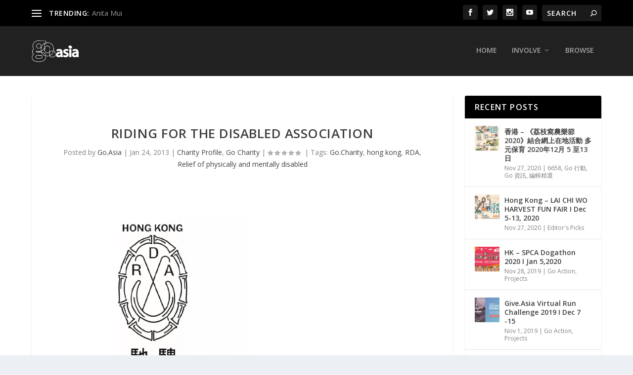

--- FILE ---
content_type: text/html; charset=UTF-8
request_url: https://www.go.asia/riding-for-the-disabled-association/
body_size: 12104
content:
<!DOCTYPE html>
<!--[if IE 6]>
<html id="ie6" lang="en-US">
<![endif]-->
<!--[if IE 7]>
<html id="ie7" lang="en-US">
<![endif]-->
<!--[if IE 8]>
<html id="ie8" lang="en-US">
<![endif]-->
<!--[if !(IE 6) | !(IE 7) | !(IE 8)  ]><!-->
<html lang="en-US">
<!--<![endif]-->
<head>
	<meta charset="UTF-8" />
			
	<meta http-equiv="X-UA-Compatible" content="IE=edge">
	<link rel="pingback" href="https://www.go.asia/xmlrpc.php" />

		<!--[if lt IE 9]>
	<script src="https://www.go.asia/wp-content/themes/Extra/scripts/ext/html5.js" type="text/javascript"></script>
	<![endif]-->

	<script type="text/javascript">
		document.documentElement.className = 'js';
	</script>

	<title>Riding for the Disabled Association | Go.Asia</title>
<link rel="preconnect" href="https://fonts.gstatic.com" crossorigin /><meta name='robots' content='noindex, nofollow' />
<script type="text/javascript">
			let jqueryParams=[],jQuery=function(r){return jqueryParams=[...jqueryParams,r],jQuery},$=function(r){return jqueryParams=[...jqueryParams,r],$};window.jQuery=jQuery,window.$=jQuery;let customHeadScripts=!1;jQuery.fn=jQuery.prototype={},$.fn=jQuery.prototype={},jQuery.noConflict=function(r){if(window.jQuery)return jQuery=window.jQuery,$=window.jQuery,customHeadScripts=!0,jQuery.noConflict},jQuery.ready=function(r){jqueryParams=[...jqueryParams,r]},$.ready=function(r){jqueryParams=[...jqueryParams,r]},jQuery.load=function(r){jqueryParams=[...jqueryParams,r]},$.load=function(r){jqueryParams=[...jqueryParams,r]},jQuery.fn.ready=function(r){jqueryParams=[...jqueryParams,r]},$.fn.ready=function(r){jqueryParams=[...jqueryParams,r]};</script><link rel='dns-prefetch' href='//fonts.googleapis.com' />
<link rel="alternate" type="application/rss+xml" title="Go.Asia &raquo; Feed" href="https://www.go.asia/feed/" />
<link rel="alternate" type="application/rss+xml" title="Go.Asia &raquo; Comments Feed" href="https://www.go.asia/comments/feed/" />
<meta content="Extra - Child v.1.0.16" name="generator"/><link rel='stylesheet' id='wp-block-library-css' href='https://www.go.asia/wp-includes/css/dist/block-library/style.min.css?ver=6.8.3' type='text/css' media='all' />
<style id='wp-block-library-theme-inline-css' type='text/css'>
.wp-block-audio :where(figcaption){color:#555;font-size:13px;text-align:center}.is-dark-theme .wp-block-audio :where(figcaption){color:#ffffffa6}.wp-block-audio{margin:0 0 1em}.wp-block-code{border:1px solid #ccc;border-radius:4px;font-family:Menlo,Consolas,monaco,monospace;padding:.8em 1em}.wp-block-embed :where(figcaption){color:#555;font-size:13px;text-align:center}.is-dark-theme .wp-block-embed :where(figcaption){color:#ffffffa6}.wp-block-embed{margin:0 0 1em}.blocks-gallery-caption{color:#555;font-size:13px;text-align:center}.is-dark-theme .blocks-gallery-caption{color:#ffffffa6}:root :where(.wp-block-image figcaption){color:#555;font-size:13px;text-align:center}.is-dark-theme :root :where(.wp-block-image figcaption){color:#ffffffa6}.wp-block-image{margin:0 0 1em}.wp-block-pullquote{border-bottom:4px solid;border-top:4px solid;color:currentColor;margin-bottom:1.75em}.wp-block-pullquote cite,.wp-block-pullquote footer,.wp-block-pullquote__citation{color:currentColor;font-size:.8125em;font-style:normal;text-transform:uppercase}.wp-block-quote{border-left:.25em solid;margin:0 0 1.75em;padding-left:1em}.wp-block-quote cite,.wp-block-quote footer{color:currentColor;font-size:.8125em;font-style:normal;position:relative}.wp-block-quote:where(.has-text-align-right){border-left:none;border-right:.25em solid;padding-left:0;padding-right:1em}.wp-block-quote:where(.has-text-align-center){border:none;padding-left:0}.wp-block-quote.is-large,.wp-block-quote.is-style-large,.wp-block-quote:where(.is-style-plain){border:none}.wp-block-search .wp-block-search__label{font-weight:700}.wp-block-search__button{border:1px solid #ccc;padding:.375em .625em}:where(.wp-block-group.has-background){padding:1.25em 2.375em}.wp-block-separator.has-css-opacity{opacity:.4}.wp-block-separator{border:none;border-bottom:2px solid;margin-left:auto;margin-right:auto}.wp-block-separator.has-alpha-channel-opacity{opacity:1}.wp-block-separator:not(.is-style-wide):not(.is-style-dots){width:100px}.wp-block-separator.has-background:not(.is-style-dots){border-bottom:none;height:1px}.wp-block-separator.has-background:not(.is-style-wide):not(.is-style-dots){height:2px}.wp-block-table{margin:0 0 1em}.wp-block-table td,.wp-block-table th{word-break:normal}.wp-block-table :where(figcaption){color:#555;font-size:13px;text-align:center}.is-dark-theme .wp-block-table :where(figcaption){color:#ffffffa6}.wp-block-video :where(figcaption){color:#555;font-size:13px;text-align:center}.is-dark-theme .wp-block-video :where(figcaption){color:#ffffffa6}.wp-block-video{margin:0 0 1em}:root :where(.wp-block-template-part.has-background){margin-bottom:0;margin-top:0;padding:1.25em 2.375em}
</style>
<style id='global-styles-inline-css' type='text/css'>
:root{--wp--preset--aspect-ratio--square: 1;--wp--preset--aspect-ratio--4-3: 4/3;--wp--preset--aspect-ratio--3-4: 3/4;--wp--preset--aspect-ratio--3-2: 3/2;--wp--preset--aspect-ratio--2-3: 2/3;--wp--preset--aspect-ratio--16-9: 16/9;--wp--preset--aspect-ratio--9-16: 9/16;--wp--preset--color--black: #000000;--wp--preset--color--cyan-bluish-gray: #abb8c3;--wp--preset--color--white: #ffffff;--wp--preset--color--pale-pink: #f78da7;--wp--preset--color--vivid-red: #cf2e2e;--wp--preset--color--luminous-vivid-orange: #ff6900;--wp--preset--color--luminous-vivid-amber: #fcb900;--wp--preset--color--light-green-cyan: #7bdcb5;--wp--preset--color--vivid-green-cyan: #00d084;--wp--preset--color--pale-cyan-blue: #8ed1fc;--wp--preset--color--vivid-cyan-blue: #0693e3;--wp--preset--color--vivid-purple: #9b51e0;--wp--preset--gradient--vivid-cyan-blue-to-vivid-purple: linear-gradient(135deg,rgba(6,147,227,1) 0%,rgb(155,81,224) 100%);--wp--preset--gradient--light-green-cyan-to-vivid-green-cyan: linear-gradient(135deg,rgb(122,220,180) 0%,rgb(0,208,130) 100%);--wp--preset--gradient--luminous-vivid-amber-to-luminous-vivid-orange: linear-gradient(135deg,rgba(252,185,0,1) 0%,rgba(255,105,0,1) 100%);--wp--preset--gradient--luminous-vivid-orange-to-vivid-red: linear-gradient(135deg,rgba(255,105,0,1) 0%,rgb(207,46,46) 100%);--wp--preset--gradient--very-light-gray-to-cyan-bluish-gray: linear-gradient(135deg,rgb(238,238,238) 0%,rgb(169,184,195) 100%);--wp--preset--gradient--cool-to-warm-spectrum: linear-gradient(135deg,rgb(74,234,220) 0%,rgb(151,120,209) 20%,rgb(207,42,186) 40%,rgb(238,44,130) 60%,rgb(251,105,98) 80%,rgb(254,248,76) 100%);--wp--preset--gradient--blush-light-purple: linear-gradient(135deg,rgb(255,206,236) 0%,rgb(152,150,240) 100%);--wp--preset--gradient--blush-bordeaux: linear-gradient(135deg,rgb(254,205,165) 0%,rgb(254,45,45) 50%,rgb(107,0,62) 100%);--wp--preset--gradient--luminous-dusk: linear-gradient(135deg,rgb(255,203,112) 0%,rgb(199,81,192) 50%,rgb(65,88,208) 100%);--wp--preset--gradient--pale-ocean: linear-gradient(135deg,rgb(255,245,203) 0%,rgb(182,227,212) 50%,rgb(51,167,181) 100%);--wp--preset--gradient--electric-grass: linear-gradient(135deg,rgb(202,248,128) 0%,rgb(113,206,126) 100%);--wp--preset--gradient--midnight: linear-gradient(135deg,rgb(2,3,129) 0%,rgb(40,116,252) 100%);--wp--preset--font-size--small: 13px;--wp--preset--font-size--medium: 20px;--wp--preset--font-size--large: 36px;--wp--preset--font-size--x-large: 42px;--wp--preset--spacing--20: 0.44rem;--wp--preset--spacing--30: 0.67rem;--wp--preset--spacing--40: 1rem;--wp--preset--spacing--50: 1.5rem;--wp--preset--spacing--60: 2.25rem;--wp--preset--spacing--70: 3.38rem;--wp--preset--spacing--80: 5.06rem;--wp--preset--shadow--natural: 6px 6px 9px rgba(0, 0, 0, 0.2);--wp--preset--shadow--deep: 12px 12px 50px rgba(0, 0, 0, 0.4);--wp--preset--shadow--sharp: 6px 6px 0px rgba(0, 0, 0, 0.2);--wp--preset--shadow--outlined: 6px 6px 0px -3px rgba(255, 255, 255, 1), 6px 6px rgba(0, 0, 0, 1);--wp--preset--shadow--crisp: 6px 6px 0px rgba(0, 0, 0, 1);}:root { --wp--style--global--content-size: 856px;--wp--style--global--wide-size: 1280px; }:where(body) { margin: 0; }.wp-site-blocks > .alignleft { float: left; margin-right: 2em; }.wp-site-blocks > .alignright { float: right; margin-left: 2em; }.wp-site-blocks > .aligncenter { justify-content: center; margin-left: auto; margin-right: auto; }:where(.is-layout-flex){gap: 0.5em;}:where(.is-layout-grid){gap: 0.5em;}.is-layout-flow > .alignleft{float: left;margin-inline-start: 0;margin-inline-end: 2em;}.is-layout-flow > .alignright{float: right;margin-inline-start: 2em;margin-inline-end: 0;}.is-layout-flow > .aligncenter{margin-left: auto !important;margin-right: auto !important;}.is-layout-constrained > .alignleft{float: left;margin-inline-start: 0;margin-inline-end: 2em;}.is-layout-constrained > .alignright{float: right;margin-inline-start: 2em;margin-inline-end: 0;}.is-layout-constrained > .aligncenter{margin-left: auto !important;margin-right: auto !important;}.is-layout-constrained > :where(:not(.alignleft):not(.alignright):not(.alignfull)){max-width: var(--wp--style--global--content-size);margin-left: auto !important;margin-right: auto !important;}.is-layout-constrained > .alignwide{max-width: var(--wp--style--global--wide-size);}body .is-layout-flex{display: flex;}.is-layout-flex{flex-wrap: wrap;align-items: center;}.is-layout-flex > :is(*, div){margin: 0;}body .is-layout-grid{display: grid;}.is-layout-grid > :is(*, div){margin: 0;}body{padding-top: 0px;padding-right: 0px;padding-bottom: 0px;padding-left: 0px;}:root :where(.wp-element-button, .wp-block-button__link){background-color: #32373c;border-width: 0;color: #fff;font-family: inherit;font-size: inherit;line-height: inherit;padding: calc(0.667em + 2px) calc(1.333em + 2px);text-decoration: none;}.has-black-color{color: var(--wp--preset--color--black) !important;}.has-cyan-bluish-gray-color{color: var(--wp--preset--color--cyan-bluish-gray) !important;}.has-white-color{color: var(--wp--preset--color--white) !important;}.has-pale-pink-color{color: var(--wp--preset--color--pale-pink) !important;}.has-vivid-red-color{color: var(--wp--preset--color--vivid-red) !important;}.has-luminous-vivid-orange-color{color: var(--wp--preset--color--luminous-vivid-orange) !important;}.has-luminous-vivid-amber-color{color: var(--wp--preset--color--luminous-vivid-amber) !important;}.has-light-green-cyan-color{color: var(--wp--preset--color--light-green-cyan) !important;}.has-vivid-green-cyan-color{color: var(--wp--preset--color--vivid-green-cyan) !important;}.has-pale-cyan-blue-color{color: var(--wp--preset--color--pale-cyan-blue) !important;}.has-vivid-cyan-blue-color{color: var(--wp--preset--color--vivid-cyan-blue) !important;}.has-vivid-purple-color{color: var(--wp--preset--color--vivid-purple) !important;}.has-black-background-color{background-color: var(--wp--preset--color--black) !important;}.has-cyan-bluish-gray-background-color{background-color: var(--wp--preset--color--cyan-bluish-gray) !important;}.has-white-background-color{background-color: var(--wp--preset--color--white) !important;}.has-pale-pink-background-color{background-color: var(--wp--preset--color--pale-pink) !important;}.has-vivid-red-background-color{background-color: var(--wp--preset--color--vivid-red) !important;}.has-luminous-vivid-orange-background-color{background-color: var(--wp--preset--color--luminous-vivid-orange) !important;}.has-luminous-vivid-amber-background-color{background-color: var(--wp--preset--color--luminous-vivid-amber) !important;}.has-light-green-cyan-background-color{background-color: var(--wp--preset--color--light-green-cyan) !important;}.has-vivid-green-cyan-background-color{background-color: var(--wp--preset--color--vivid-green-cyan) !important;}.has-pale-cyan-blue-background-color{background-color: var(--wp--preset--color--pale-cyan-blue) !important;}.has-vivid-cyan-blue-background-color{background-color: var(--wp--preset--color--vivid-cyan-blue) !important;}.has-vivid-purple-background-color{background-color: var(--wp--preset--color--vivid-purple) !important;}.has-black-border-color{border-color: var(--wp--preset--color--black) !important;}.has-cyan-bluish-gray-border-color{border-color: var(--wp--preset--color--cyan-bluish-gray) !important;}.has-white-border-color{border-color: var(--wp--preset--color--white) !important;}.has-pale-pink-border-color{border-color: var(--wp--preset--color--pale-pink) !important;}.has-vivid-red-border-color{border-color: var(--wp--preset--color--vivid-red) !important;}.has-luminous-vivid-orange-border-color{border-color: var(--wp--preset--color--luminous-vivid-orange) !important;}.has-luminous-vivid-amber-border-color{border-color: var(--wp--preset--color--luminous-vivid-amber) !important;}.has-light-green-cyan-border-color{border-color: var(--wp--preset--color--light-green-cyan) !important;}.has-vivid-green-cyan-border-color{border-color: var(--wp--preset--color--vivid-green-cyan) !important;}.has-pale-cyan-blue-border-color{border-color: var(--wp--preset--color--pale-cyan-blue) !important;}.has-vivid-cyan-blue-border-color{border-color: var(--wp--preset--color--vivid-cyan-blue) !important;}.has-vivid-purple-border-color{border-color: var(--wp--preset--color--vivid-purple) !important;}.has-vivid-cyan-blue-to-vivid-purple-gradient-background{background: var(--wp--preset--gradient--vivid-cyan-blue-to-vivid-purple) !important;}.has-light-green-cyan-to-vivid-green-cyan-gradient-background{background: var(--wp--preset--gradient--light-green-cyan-to-vivid-green-cyan) !important;}.has-luminous-vivid-amber-to-luminous-vivid-orange-gradient-background{background: var(--wp--preset--gradient--luminous-vivid-amber-to-luminous-vivid-orange) !important;}.has-luminous-vivid-orange-to-vivid-red-gradient-background{background: var(--wp--preset--gradient--luminous-vivid-orange-to-vivid-red) !important;}.has-very-light-gray-to-cyan-bluish-gray-gradient-background{background: var(--wp--preset--gradient--very-light-gray-to-cyan-bluish-gray) !important;}.has-cool-to-warm-spectrum-gradient-background{background: var(--wp--preset--gradient--cool-to-warm-spectrum) !important;}.has-blush-light-purple-gradient-background{background: var(--wp--preset--gradient--blush-light-purple) !important;}.has-blush-bordeaux-gradient-background{background: var(--wp--preset--gradient--blush-bordeaux) !important;}.has-luminous-dusk-gradient-background{background: var(--wp--preset--gradient--luminous-dusk) !important;}.has-pale-ocean-gradient-background{background: var(--wp--preset--gradient--pale-ocean) !important;}.has-electric-grass-gradient-background{background: var(--wp--preset--gradient--electric-grass) !important;}.has-midnight-gradient-background{background: var(--wp--preset--gradient--midnight) !important;}.has-small-font-size{font-size: var(--wp--preset--font-size--small) !important;}.has-medium-font-size{font-size: var(--wp--preset--font-size--medium) !important;}.has-large-font-size{font-size: var(--wp--preset--font-size--large) !important;}.has-x-large-font-size{font-size: var(--wp--preset--font-size--x-large) !important;}
:where(.wp-block-post-template.is-layout-flex){gap: 1.25em;}:where(.wp-block-post-template.is-layout-grid){gap: 1.25em;}
:where(.wp-block-columns.is-layout-flex){gap: 2em;}:where(.wp-block-columns.is-layout-grid){gap: 2em;}
:root :where(.wp-block-pullquote){font-size: 1.5em;line-height: 1.6;}
</style>
<link rel='stylesheet' id='extra-fonts-css' href='https://fonts.googleapis.com/css?family=Open+Sans:300italic,400italic,600italic,700italic,800italic,400,300,600,700,800&#038;subset=latin,latin-ext' type='text/css' media='all' />
<link rel='stylesheet' id='extra-style-parent-css' href='https://www.go.asia/wp-content/themes/Extra/style-static.min.css?ver=4.27.5' type='text/css' media='all' />
<link rel='stylesheet' id='child-style-css' href='https://www.go.asia/wp-content/themes/Extra-Child/style.css?ver=4.27.5' type='text/css' media='all' />
<link rel='stylesheet' id='extra-style-css' href='https://www.go.asia/wp-content/themes/Extra-Child/style.css?ver=4.27.5' type='text/css' media='all' />
<link rel="https://api.w.org/" href="https://www.go.asia/wp-json/" /><link rel="alternate" title="JSON" type="application/json" href="https://www.go.asia/wp-json/wp/v2/posts/343" /><link rel="EditURI" type="application/rsd+xml" title="RSD" href="https://www.go.asia/xmlrpc.php?rsd" />
<meta name="generator" content="WordPress 6.8.3" />
<link rel="canonical" href="https://www.go.asia/riding-for-the-disabled-association/" />
<link rel='shortlink' href='https://www.go.asia/?p=343' />
<link rel="alternate" title="oEmbed (JSON)" type="application/json+oembed" href="https://www.go.asia/wp-json/oembed/1.0/embed?url=https%3A%2F%2Fwww.go.asia%2Friding-for-the-disabled-association%2F" />
<link rel="alternate" title="oEmbed (XML)" type="text/xml+oembed" href="https://www.go.asia/wp-json/oembed/1.0/embed?url=https%3A%2F%2Fwww.go.asia%2Friding-for-the-disabled-association%2F&#038;format=xml" />
<script type="text/javascript">
(function(url){
	if(/(?:Chrome\/26\.0\.1410\.63 Safari\/537\.31|WordfenceTestMonBot)/.test(navigator.userAgent)){ return; }
	var addEvent = function(evt, handler) {
		if (window.addEventListener) {
			document.addEventListener(evt, handler, false);
		} else if (window.attachEvent) {
			document.attachEvent('on' + evt, handler);
		}
	};
	var removeEvent = function(evt, handler) {
		if (window.removeEventListener) {
			document.removeEventListener(evt, handler, false);
		} else if (window.detachEvent) {
			document.detachEvent('on' + evt, handler);
		}
	};
	var evts = 'contextmenu dblclick drag dragend dragenter dragleave dragover dragstart drop keydown keypress keyup mousedown mousemove mouseout mouseover mouseup mousewheel scroll'.split(' ');
	var logHuman = function() {
		if (window.wfLogHumanRan) { return; }
		window.wfLogHumanRan = true;
		var wfscr = document.createElement('script');
		wfscr.type = 'text/javascript';
		wfscr.async = true;
		wfscr.src = url + '&r=' + Math.random();
		(document.getElementsByTagName('head')[0]||document.getElementsByTagName('body')[0]).appendChild(wfscr);
		for (var i = 0; i < evts.length; i++) {
			removeEvent(evts[i], logHuman);
		}
	};
	for (var i = 0; i < evts.length; i++) {
		addEvent(evts[i], logHuman);
	}
})('//www.go.asia/?wordfence_lh=1&hid=A4C05C63C3E3C0FB92104A33378B4F6D');
</script><meta name="viewport" content="width=device-width, initial-scale=1.0, maximum-scale=1.0, user-scalable=1" /><!-- Global site tag (gtag.js) - Google Analytics -->
<script async src="https://www.googletagmanager.com/gtag/js?id=UA-1450632-43"></script>
<script>
  window.dataLayer = window.dataLayer || [];
  function gtag(){dataLayer.push(arguments);}
  gtag('js', new Date());

  gtag('config', 'UA-1450632-43');
</script>
<link rel="icon" href="https://www.go.asia/wp-content/uploads/2017/03/cropped-apps-site-icon-150x150.png" sizes="32x32" />
<link rel="icon" href="https://www.go.asia/wp-content/uploads/2017/03/cropped-apps-site-icon-344x344.png" sizes="192x192" />
<link rel="apple-touch-icon" href="https://www.go.asia/wp-content/uploads/2017/03/cropped-apps-site-icon-344x344.png" />
<meta name="msapplication-TileImage" content="https://www.go.asia/wp-content/uploads/2017/03/cropped-apps-site-icon-344x344.png" />
<link rel="stylesheet" id="et-extra-customizer-global-cached-inline-styles" href="https://www.go.asia/wp-content/et-cache/global/et-extra-customizer-global.min.css?ver=1765271450" /><link rel="stylesheet" id="et-core-unified-343-cached-inline-styles" href="https://www.go.asia/wp-content/et-cache/343/et-core-unified-343.min.css?ver=1765398564" /><link rel="stylesheet" id="et-core-unified-deferred-343-cached-inline-styles" href="https://www.go.asia/wp-content/et-cache/343/et-core-unified-deferred-343.min.css?ver=1765398564" /></head>
<body class="wp-singular post-template-default single single-post postid-343 single-format-standard wp-theme-Extra wp-child-theme-Extra-Child et_extra et_fixed_nav et_pb_gutters3 et_primary_nav_dropdown_animation_Default et_secondary_nav_dropdown_animation_Default with_sidebar with_sidebar_right et_includes_sidebar et-db">
	<div id="page-container" class="page-container">
				<!-- Header -->
		<header class="header left-right">
						<!-- #top-header -->
			<div id="top-header" style="">
				<div class="container">

					<!-- Secondary Nav -->
											<div id="et-secondary-nav" class="et-trending">
						
							<!-- ET Trending -->
							<div id="et-trending">

								<!-- ET Trending Button -->
								<a id="et-trending-button" href="#" title="">
									<span></span>
									<span></span>
									<span></span>
								</a>

								<!-- ET Trending Label -->
								<h4 id="et-trending-label">
									TRENDING:								</h4>

								<!-- ET Trending Post Loop -->
								<div id='et-trending-container'>
																											<div id="et-trending-post-131" class="et-trending-post et-trending-latest">
											<a href="https://www.go.asia/anita-mui/">Anita Mui</a>
										</div>
																			<div id="et-trending-post-464" class="et-trending-post">
											<a href="https://www.go.asia/seva/">Seva</a>
										</div>
																			<div id="et-trending-post-34055" class="et-trending-post">
											<a href="https://www.go.asia/ariana-grande/">Ariana Grande</a>
										</div>
																									</div>
							</div>
							<ul id="et-secondary-menu" class="nav"><li id="menu-item-4628" class="menu-item menu-item-type-post_type menu-item-object-page menu-item-4628"><a href="https://www.go.asia/about-goasia/">About Go.Asia</a></li>
<li id="menu-item-4624" class="menu-item menu-item-type-post_type menu-item-object-page menu-item-4624"><a href="https://www.go.asia/about-dotasia-organisation/">About DotAsia</a></li>
<li id="menu-item-4627" class="menu-item menu-item-type-post_type menu-item-object-page menu-item-4627"><a href="https://www.go.asia/founder/">Founder</a></li>
<li id="menu-item-4623" class="menu-item menu-item-type-post_type menu-item-object-page menu-item-4623"><a href="https://www.go.asia/disclaimer/">Disclaimer</a></li>
<li id="menu-item-34515" class="menu-item menu-item-type-post_type menu-item-object-page menu-item-34515"><a href="https://www.go.asia/privacy-policy/">Privacy Policy</a></li>
<li id="menu-item-34516" class="menu-item menu-item-type-post_type menu-item-object-page menu-item-34516"><a href="https://www.go.asia/copyright-notice/">Copyright Notice</a></li>
<li id="menu-item-4626" class="menu-item menu-item-type-post_type menu-item-object-page menu-item-4626"><a href="https://www.go.asia/contact-us/">Contact Us</a></li>
</ul>
												</div>
					
					<!-- #et-info -->
					<div id="et-info">

						
						<!-- .et-extra-social-icons -->
						<ul class="et-extra-social-icons" style="">
																																														<li class="et-extra-social-icon facebook">
									<a href="https://www.facebook.com/godotasia/" class="et-extra-icon et-extra-icon-background-hover et-extra-icon-facebook"></a>
								</li>
																																															<li class="et-extra-social-icon twitter">
									<a href="https://twitter.com/goasia_asia" class="et-extra-icon et-extra-icon-background-hover et-extra-icon-twitter"></a>
								</li>
																																																																																																																																																																																																										<li class="et-extra-social-icon instagram">
									<a href="https://www.instagram.com/go.asia_official/" class="et-extra-icon et-extra-icon-background-hover et-extra-icon-instagram"></a>
								</li>
																																																																																																																																																																																																																																																																								<li class="et-extra-social-icon youtube">
									<a href="https://www.youtube.com/user/goasia2011/featured" class="et-extra-icon et-extra-icon-background-hover et-extra-icon-youtube"></a>
								</li>
																																																																																																																																																																																</ul>
						
						<!-- .et-top-search -->
												<div class="et-top-search" style="">
							<form role="search" class="et-search-form" method="get" action="https://www.go.asia/">
			<input type="search" class="et-search-field" placeholder="Search" value="" name="s" title="Search for:" />
			<button class="et-search-submit"></button>
		</form>						</div>
						
						<!-- cart -->
											</div>
				</div><!-- /.container -->
			</div><!-- /#top-header -->

			
			<!-- Main Header -->
			<div id="main-header-wrapper">
				<div id="main-header" data-fixed-height="60">
					<div class="container">
					<!-- ET Ad -->
						
						
						<!-- Logo -->
						<a class="logo" href="https://www.go.asia/" data-fixed-height="60">
							<img src="/wp-content/uploads/2017/03/site-logo-white.png" width="658" height="351" alt="Go.Asia" id="logo" />
						</a>

						
						<!-- ET Navigation -->
						<div id="et-navigation">
							<ul id="et-menu" class="nav"><li id="menu-item-27434" class="menu-item menu-item-type-custom menu-item-object-custom menu-item-home menu-item-27434"><a href="https://www.go.asia/">Home</a></li>
<li id="menu-item-34808" class="menu-item menu-item-type-taxonomy menu-item-object-category menu-item-has-children menu-item-34808"><a href="https://www.go.asia/category/action-2/project/">Involve</a>
<ul class="sub-menu">
	<li id="menu-item-27435" class="menu-item menu-item-type-taxonomy menu-item-object-category menu-item-27435"><a href="https://www.go.asia/category/action-2/project/">Projects</a></li>
	<li id="menu-item-34474" class="menu-item menu-item-type-taxonomy menu-item-object-category current-post-ancestor current-menu-parent current-post-parent menu-item-34474"><a href="https://www.go.asia/category/charity/charity-profile/">Charity</a></li>
</ul>
</li>
<li id="menu-item-34448" class="menu-item menu-item-type-taxonomy menu-item-object-category menu-item-34448"><a href="https://www.go.asia/category/courage/">Browse</a></li>
</ul>							<div id="et-mobile-navigation">
			<span class="show-menu">
				<div class="show-menu-button">
					<span></span>
					<span></span>
					<span></span>
				</div>
				<p>Select Page</p>
			</span>
			<nav>
			</nav>
		</div> <!-- /#et-mobile-navigation -->						</div><!-- /#et-navigation -->
					</div><!-- /.container -->
				</div><!-- /#main-header -->
			</div><!-- /#main-header-wrapper -->

		</header>

				<div id="main-content">
		<div class="container">
		<div id="content-area" class="clearfix">
			<div class="et_pb_extra_column_main">
																<article id="post-343" class="module single-post-module post-343 post type-post status-publish format-standard hentry category-charity-profile category-charity tag-go-charity tag-hong-kong tag-rda tag-relief-of-physically-and-mentally-disabled et-doesnt-have-format-content et_post_format-et-post-format-standard">
														<div class="post-header">
								<h1 class="entry-title">Riding for the Disabled Association</h1>
								<div class="post-meta vcard">
									<p>Posted by <a href="https://www.go.asia/author/goasia/" class="url fn" title="Posts by Go.Asia" rel="author">Go.Asia</a> | <span class="updated">Jan 24, 2013</span> | <a href="https://www.go.asia/category/charity/charity-profile/" rel="tag">Charity Profile</a>, <a href="https://www.go.asia/category/charity/" rel="tag">Go Charity</a> | <span class="rating-stars" title="Rating: 0.00"><span class="post-meta-icon rating-star rating-star-empty rating-star-1"></span>
<span class="post-meta-icon rating-star rating-star-empty rating-star-2"></span>
<span class="post-meta-icon rating-star rating-star-empty rating-star-3"></span>
<span class="post-meta-icon rating-star rating-star-empty rating-star-4"></span>
<span class="post-meta-icon rating-star rating-star-empty rating-star-5"></span>
</span></p>
                                    <div class="cu-tags">| Tags: <a href="https://www.go.asia/tag/go-charity/" rel="tag">Go.Charity</a>, <a href="https://www.go.asia/tag/hong-kong/" rel="tag">hong kong</a>, <a href="https://www.go.asia/tag/rda/" rel="tag">RDA</a>, <a href="https://www.go.asia/tag/relief-of-physically-and-mentally-disabled/" rel="tag">Relief of physically and mentally disabled</a></div>
								</div>
							</div>
							
							
														
							<div class="post-wrap">
															<div class="post-content entry-content">
									<p><a href="https://www.go.asia/riding-for-the-disabled-association/rda-hk/" rel="attachment wp-att-35351"><img fetchpriority="high" decoding="async" class="alignnone size-medium wp-image-35351" src="https://www.go.asia/wp-content/uploads/2013/01/RDA-HK-384x344.png" alt="" width="384" height="344" srcset="https://www.go.asia/wp-content/uploads/2013/01/RDA-HK-384x344.png 384w, https://www.go.asia/wp-content/uploads/2013/01/RDA-HK-768x689.png 768w, https://www.go.asia/wp-content/uploads/2013/01/RDA-HK-714x640.png 714w, https://www.go.asia/wp-content/uploads/2013/01/RDA-HK.png 863w" sizes="(max-width: 384px) 100vw, 384px" /></a></p>
<p><strong>Organization: </strong>Riding for the Disabled Association Limited (RDA)<br />
<strong>Introduction:</strong> Riding for the Disabled Association (RDA) aims to improve the mental and physical well being of disabled adults and children by teaching them to ride to the best of their ability.<strong><br />
</strong><strong>Year of Establishment: </strong>1975<strong><br />
</strong><strong>Leading Campaigns:</strong> provision of riding tuition and therapy to adults and children with all kinds of disability.<br />
<strong>Service: </strong>Relief of physically and mentally disabled<br />
<strong>Region: </strong>Hong Kong<br />
<strong>Source: </strong><a href="http://www.rda.org.hk/Default.asp?ln=en" target="_blank" rel="noopener">RDA</a><br />
<strong><a href="https://www.go.asia/wp-content/uploads/2012/07/HK_Riding-for-the-Disabled-Association.jpg"><br />
</a></strong></p>
																	</div>
														</div>
														<div class="post-footer">
								<div class="social-icons ed-social-share-icons">
									<p class="share-title">Share:</p>
									
		
		
		
		
		
		
		
		
		
		<a href="https://www.facebook.com/sharer.php?u=https://www.go.asia/riding-for-the-disabled-association/&#038;t=Riding%20for%20the%20Disabled%20Association" class="social-share-link" title="Share &quot;Riding for the Disabled Association&quot; via Facebook" data-network-name="facebook" data-share-title="Riding for the Disabled Association" data-share-url="https://www.go.asia/riding-for-the-disabled-association/">
				<span class="et-extra-icon et-extra-icon-facebook et-extra-icon-background-hover" ></span>
			</a><a href="https://twitter.com/intent/tweet?text=Riding%20for%20the%20Disabled%20Association%20https://www.go.asia/riding-for-the-disabled-association/" class="social-share-link" title="Share &quot;Riding for the Disabled Association&quot; via Twitter" data-network-name="twitter" data-share-title="Riding for the Disabled Association" data-share-url="https://www.go.asia/riding-for-the-disabled-association/">
				<span class="et-extra-icon et-extra-icon-twitter et-extra-icon-background-hover" ></span>
			</a><a href="https://plus.google.com/share?url=https://www.go.asia/riding-for-the-disabled-association/&#038;t=Riding%20for%20the%20Disabled%20Association" class="social-share-link" title="Share &quot;Riding for the Disabled Association&quot; via Google +" data-network-name="googleplus" data-share-title="Riding for the Disabled Association" data-share-url="https://www.go.asia/riding-for-the-disabled-association/">
				<span class="et-extra-icon et-extra-icon-googleplus et-extra-icon-background-hover" ></span>
			</a><a href="https://www.tumblr.com/share?v=3&#038;u=https://www.go.asia/riding-for-the-disabled-association/&#038;t=Riding%20for%20the%20Disabled%20Association" class="social-share-link" title="Share &quot;Riding for the Disabled Association&quot; via Tumblr" data-network-name="tumblr" data-share-title="Riding for the Disabled Association" data-share-url="https://www.go.asia/riding-for-the-disabled-association/">
				<span class="et-extra-icon et-extra-icon-tumblr et-extra-icon-background-hover" ></span>
			</a><a href="https://www.pinterest.com/pin/create/button/?url=https://www.go.asia/riding-for-the-disabled-association/&#038;description=Riding%20for%20the%20Disabled%20Association&#038;media=" class="social-share-link" title="Share &quot;Riding for the Disabled Association&quot; via Pinterest" data-network-name="pinterest" data-share-title="Riding for the Disabled Association" data-share-url="https://www.go.asia/riding-for-the-disabled-association/">
				<span class="et-extra-icon et-extra-icon-pinterest et-extra-icon-background-hover" ></span>
			</a><a href="http://www.linkedin.com/shareArticle?mini=true&#038;url=https://www.go.asia/riding-for-the-disabled-association/&#038;title=Riding%20for%20the%20Disabled%20Association" class="social-share-link" title="Share &quot;Riding for the Disabled Association&quot; via LinkedIn" data-network-name="linkedin" data-share-title="Riding for the Disabled Association" data-share-url="https://www.go.asia/riding-for-the-disabled-association/">
				<span class="et-extra-icon et-extra-icon-linkedin et-extra-icon-background-hover" ></span>
			</a><a href="https://bufferapp.com/add?url=https://www.go.asia/riding-for-the-disabled-association/&#038;title=Riding%20for%20the%20Disabled%20Association" class="social-share-link" title="Share &quot;Riding for the Disabled Association&quot; via Buffer" data-network-name="buffer" data-share-title="Riding for the Disabled Association" data-share-url="https://www.go.asia/riding-for-the-disabled-association/">
				<span class="et-extra-icon et-extra-icon-buffer et-extra-icon-background-hover" ></span>
			</a><a href="http://www.stumbleupon.com/badge?url=https://www.go.asia/riding-for-the-disabled-association/&#038;title=Riding%20for%20the%20Disabled%20Association" class="social-share-link" title="Share &quot;Riding for the Disabled Association&quot; via Stumbleupon" data-network-name="stumbleupon" data-share-title="Riding for the Disabled Association" data-share-url="https://www.go.asia/riding-for-the-disabled-association/">
				<span class="et-extra-icon et-extra-icon-stumbleupon et-extra-icon-background-hover" ></span>
			</a><a href="#" class="social-share-link" title="Share &quot;Riding for the Disabled Association&quot; via Email" data-network-name="basic_email" data-share-title="Riding for the Disabled Association" data-share-url="https://www.go.asia/riding-for-the-disabled-association/">
				<span class="et-extra-icon et-extra-icon-basic_email et-extra-icon-background-hover" ></span>
			</a><a href="#" class="social-share-link" title="Share &quot;Riding for the Disabled Association&quot; via Print" data-network-name="basic_print" data-share-title="Riding for the Disabled Association" data-share-url="https://www.go.asia/riding-for-the-disabled-association/">
				<span class="et-extra-icon et-extra-icon-basic_print et-extra-icon-background-hover" ></span>
			</a>								</div>
																<div class="rating-stars">
									<p id="rate-title" class="rate-title">Rate:</p><div id="rating-stars"></div><input type="hidden" id="post_id" value="343" />								</div>
																<style type="text/css" id="rating-stars">
									.post-footer .rating-stars #rated-stars img.star-on,
									.post-footer .rating-stars #rating-stars img.star-on {
										background-color: #000000;
									}
								</style>
							</div>

																				</article>

						<nav class="post-nav">
							<div class="nav-links clearfix">
								<div class="nav-link nav-link-prev">
									<a href="https://www.go.asia/%e4%b8%89%e8%bc%aa%e5%8b%95%e6%88%bf%e5%b1%8b%e5%85%ac%e5%9c%92-%e4%ba%ba%e8%88%87%e5%9c%9f%e5%9c%b0%e7%9a%84%e9%97%9c%e4%bf%82/" rel="prev"><span class="button">Previous</span><span class="title">三輪流動房屋公園-人與土地的關係</span></a>								</div>
								<div class="nav-link nav-link-next">
									<a href="https://www.go.asia/csi-new-life-centre/" rel="next"><span class="button">Next</span><span class="title">CSI New Life Centre</span></a>								</div>
							</div>
						</nav>
												<div class="et_extra_other_module author-box vcard">
							<div class="author-box-header">
								<h3>About Go.Asia</h3>
							</div>
							<div class="author-box-content clearfix">
								<div class="author-box-avatar">
									<img alt='Go.Asia' src='https://secure.gravatar.com/avatar/7076db84770d9ba764667ed781e042d28c8d6d65d3e18317d05c0743ea060954?s=170&#038;d=mm&#038;r=g' srcset='https://secure.gravatar.com/avatar/7076db84770d9ba764667ed781e042d28c8d6d65d3e18317d05c0743ea060954?s=340&#038;d=mm&#038;r=g 2x' class='avatar avatar-170 photo' height='170' width='170' decoding='async'/>								</div>
								<div class="author-box-description">
									<h4><a class="author-link url fn" href="https://www.go.asia/author/goasia/" rel="author" title="View all posts by Go.Asia">Go.Asia</a></h4>
									<p class="note">Go.Asia is a charitable initiative that aims to improve society through collective and individual efforts.   Go.Asia contains helpful information on possible ways to enrich your life and the lives of those around you through acts of kindness, compassion, generosity and goodwill.</p>
									<ul class="social-icons">
																			</ul>
								</div>
							</div>
						</div>
						
												<div class="et_extra_other_module related-posts">
							<div class="related-posts-header">
								<h3>Related Posts</h3>
							</div>
							<div class="related-posts-content clearfix">
																<div class="related-post">
									<div class="featured-image"><a href="https://www.go.asia/plan-international/" title="Plan International" class="post-thumbnail">
				<img src="https://www.go.asia/wp-content/uploads/2013/01/PlanLogo.jpg" alt="Plan International" /><span class="et_pb_extra_overlay"></span>
			</a></div>
									<h4 class="title"><a href="https://www.go.asia/plan-international/">Plan International</a></h4>
									<p class="date"><span class="updated">10.2013</span></p>
								</div>
																<div class="related-post">
									<div class="featured-image"><a href="https://www.go.asia/the-samaritan-befrienders-hong-kong/" title="The Samaritan Befrienders Hong Kong" class="post-thumbnail">
				<img src="https://www.go.asia/wp-content/themes/Extra/images/post-format-thumb-text.svg" alt="The Samaritan Befrienders Hong Kong" /><span class="et_pb_extra_overlay"></span>
			</a></div>
									<h4 class="title"><a href="https://www.go.asia/the-samaritan-befrienders-hong-kong/">The Samaritan Befrienders Hong Kong</a></h4>
									<p class="date"><span class="updated">02.2012</span></p>
								</div>
																<div class="related-post">
									<div class="featured-image"><a href="https://www.go.asia/child-welfare-scheme/" title="Child Welfare Scheme" class="post-thumbnail">
				<img src="https://www.go.asia/wp-content/themes/Extra/images/post-format-thumb-text.svg" alt="Child Welfare Scheme" /><span class="et_pb_extra_overlay"></span>
			</a></div>
									<h4 class="title"><a href="https://www.go.asia/child-welfare-scheme/">Child Welfare Scheme</a></h4>
									<p class="date"><span class="updated">10.2012</span></p>
								</div>
																<div class="related-post">
									<div class="featured-image"><a href="https://www.go.asia/nepal-youth-foundation/" title="Nepal Youth Foundation" class="post-thumbnail">
				<img src="https://www.go.asia/wp-content/themes/Extra/images/post-format-thumb-text.svg" alt="Nepal Youth Foundation" /><span class="et_pb_extra_overlay"></span>
			</a></div>
									<h4 class="title"><a href="https://www.go.asia/nepal-youth-foundation/">Nepal Youth Foundation</a></h4>
									<p class="date"><span class="updated">03.2012</span></p>
								</div>
																							</div>
						</div>
										
							</div><!-- /.et_pb_extra_column.et_pb_extra_column_main -->

			<div class="et_pb_extra_column_sidebar">
			<div id="et-recent-posts-2" class="et_pb_widget widget_et_recent_entries">		<h4 class="widgettitle">Recent Posts</h4>		<ul class="widget_list">
					<li>
									<a href="https://www.go.asia/%e9%a6%99%e6%b8%af-%e3%80%8a%e8%8d%94%e6%9e%9d%e7%aa%a9%e8%be%b2%e6%a8%82%e7%af%802020%e3%80%8b%e7%b5%90%e5%90%88%e7%b6%b2%e4%b8%8a%e5%9c%a8%e5%9c%b0%e6%b4%bb%e5%8b%95-%e5%a4%9a%e5%85%83%e4%bf%9d/" title="香港 &#8211; 《荔枝窩農樂節2020》結合網上在地活動 多元保育   2020年12月 5 至13日" class="widget_list_thumbnail">
				<img src="https://www.go.asia/wp-content/uploads/2020/11/荔枝窩農樂節_poster-150x150.jpg" alt="香港 &#8211; 《荔枝窩農樂節2020》結合網上在地活動 多元保育   2020年12月 5 至13日" />
			</a>								<div class="post_info">
					<a href="https://www.go.asia/%e9%a6%99%e6%b8%af-%e3%80%8a%e8%8d%94%e6%9e%9d%e7%aa%a9%e8%be%b2%e6%a8%82%e7%af%802020%e3%80%8b%e7%b5%90%e5%90%88%e7%b6%b2%e4%b8%8a%e5%9c%a8%e5%9c%b0%e6%b4%bb%e5%8b%95-%e5%a4%9a%e5%85%83%e4%bf%9d/" class="title">香港 &#8211; 《荔枝窩農樂節2020》結合網上在地活動 多元保育   2020年12月 5 至13日</a>
										<div class="post-meta">
						<span class="updated">Nov 27, 2020</span> | <a href="https://www.go.asia/category/6658/" rel="tag">6658</a>, <a href="https://www.go.asia/category/action-2-zh/" rel="tag">Go 行動</a>, <a href="https://www.go.asia/category/news-zh/" rel="tag">Go 資訊</a>, <a href="https://www.go.asia/category/editors-picks-tc/" rel="tag">編輯精選</a>					</div>
				</div>
			</li>
					<li>
									<a href="https://www.go.asia/hong-kong-lai-chi-wo-harvest-fun-fair-i-dec-5-13-2020/" title="Hong Kong &#8211; LAI CHI WO HARVEST FUN FAIR  I Dec 5-13, 2020" class="widget_list_thumbnail">
				<img src="https://www.go.asia/wp-content/uploads/2020/11/荔枝窩農樂節_poster-e1606469215402-150x150.jpg" alt="Hong Kong &#8211; LAI CHI WO HARVEST FUN FAIR  I Dec 5-13, 2020" />
			</a>								<div class="post_info">
					<a href="https://www.go.asia/hong-kong-lai-chi-wo-harvest-fun-fair-i-dec-5-13-2020/" class="title">Hong Kong &#8211; LAI CHI WO HARVEST FUN FAIR  I Dec 5-13, 2020</a>
										<div class="post-meta">
						<span class="updated">Nov 27, 2020</span> | <a href="https://www.go.asia/category/editors-picks/" rel="tag">Editor's Picks</a>					</div>
				</div>
			</li>
					<li>
									<a href="https://www.go.asia/hk-spca-dogathon-2020-i-jan-52020/" title="HK &#8211; SPCA Dogathon 2020  I Jan 5,2020" class="widget_list_thumbnail">
				<img src="https://www.go.asia/wp-content/uploads/2019/11/Dogathon-grid-267x150-01-150x150.jpg" alt="HK &#8211; SPCA Dogathon 2020  I Jan 5,2020" />
			</a>								<div class="post_info">
					<a href="https://www.go.asia/hk-spca-dogathon-2020-i-jan-52020/" class="title">HK &#8211; SPCA Dogathon 2020  I Jan 5,2020</a>
										<div class="post-meta">
						<span class="updated">Nov 28, 2019</span> | <a href="https://www.go.asia/category/action-2/" rel="tag">Go Action</a>, <a href="https://www.go.asia/category/action-2/project/" rel="tag">Projects</a>					</div>
				</div>
			</li>
					<li>
									<a href="https://www.go.asia/give-asia-virtual-run-challenge-2019-i-dec-7-15/" title="Give.Asia Virtual Run Challenge 2019 I Dec 7 -15" class="widget_list_thumbnail">
				<img src="https://www.go.asia/wp-content/uploads/2019/10/Screenshot-2019-10-31-at-14.21.27-150x150.png" alt="Give.Asia Virtual Run Challenge 2019 I Dec 7 -15" />
			</a>								<div class="post_info">
					<a href="https://www.go.asia/give-asia-virtual-run-challenge-2019-i-dec-7-15/" class="title">Give.Asia Virtual Run Challenge 2019 I Dec 7 -15</a>
										<div class="post-meta">
						<span class="updated">Nov 1, 2019</span> | <a href="https://www.go.asia/category/action-2/" rel="tag">Go Action</a>, <a href="https://www.go.asia/category/action-2/project/" rel="tag">Projects</a>					</div>
				</div>
			</li>
					<li>
									<a href="https://www.go.asia/hk-ayp-rogaine-charity-race-2020-calls-for-action-i-jan-19/" title="香港- 圖出山野慈善賽2020 現正接受報名 I 1月19日" class="widget_list_thumbnail">
				<img src="https://www.go.asia/wp-content/uploads/2019/10/AYP2020c-150x150.jpg" alt="香港- 圖出山野慈善賽2020 現正接受報名 I 1月19日" />
			</a>								<div class="post_info">
					<a href="https://www.go.asia/hk-ayp-rogaine-charity-race-2020-calls-for-action-i-jan-19/" class="title">香港- 圖出山野慈善賽2020 現正接受報名 I 1月19日</a>
										<div class="post-meta">
						<span class="updated">Oct 24, 2019</span> | <a href="https://www.go.asia/category/action-2-zh/" rel="tag">Go 行動</a>, <a href="https://www.go.asia/category/action-2-zh/project-zh/" rel="tag">項目</a>					</div>
				</div>
			</li>
						</ul>
		</div> <!-- end .et_pb_widget --></div>

		</div> <!-- #content-area -->
	</div> <!-- .container -->
	</div> <!-- #main-content -->

	
	<footer id="footer" class="footer_columns_3">
		<div class="container">
	<div class="et_pb_extra_row container-width-change-notify">
						<div class="et_pb_extra_column odd column-1">
					<div id="media_image-2" class="et_pb_widget widget_media_image"><h4 class="widgettitle"> </h4><img class="image " src="/wp-content/goasia/footer/donniecissy.png" alt="Cissy and Donnie" width="318" height="255" decoding="async" loading="lazy" /></div> <!-- end .et_pb_widget -->				</div>
								<div class="et_pb_extra_column even column-2">
									</div>
								<div class="et_pb_extra_column even column-4">
									</div>
					</div>
</div>
		<div id="footer-bottom">
			<div class="container">

				<!-- Footer Info -->
				<p id="footer-info">Copyright 2026 Go.Asia | DotAsia Foundation - Charity Licence No. IRD 91/12820 | DotAsia Organisation. <a href="/copyright-notice/" style="font-weight:bold;">Copyrights Disclaimer</a></p>

				<!-- Footer Navigation -->
								<div id="footer-nav">
											<ul class="et-extra-social-icons" style="">
																																								<li class="et-extra-social-icon facebook">
								<a href="https://www.facebook.com/godotasia/" class="et-extra-icon et-extra-icon-background-none et-extra-icon-facebook"></a>
							</li>
																																									<li class="et-extra-social-icon twitter">
								<a href="https://twitter.com/goasia_asia" class="et-extra-icon et-extra-icon-background-none et-extra-icon-twitter"></a>
							</li>
																																																																																																																																																																																<li class="et-extra-social-icon instagram">
								<a href="https://www.instagram.com/go.asia_official/" class="et-extra-icon et-extra-icon-background-none et-extra-icon-instagram"></a>
							</li>
																																																																																																																																																																																																																																						<li class="et-extra-social-icon youtube">
								<a href="https://www.youtube.com/user/goasia2011/featured" class="et-extra-icon et-extra-icon-background-none et-extra-icon-youtube"></a>
							</li>
																																																																																																																																																										</ul>
									</div> <!-- /#et-footer-nav -->
				
			</div>
		</div>
	</footer>
	</div> <!-- #page-container -->

			<span title="Back To Top" id="back_to_top"></span>
	
	<script type="speculationrules">
{"prefetch":[{"source":"document","where":{"and":[{"href_matches":"\/*"},{"not":{"href_matches":["\/wp-*.php","\/wp-admin\/*","\/wp-content\/uploads\/*","\/wp-content\/*","\/wp-content\/plugins\/*","\/wp-content\/themes\/Extra-Child\/*","\/wp-content\/themes\/Extra\/*","\/*\\?(.+)"]}},{"not":{"selector_matches":"a[rel~=\"nofollow\"]"}},{"not":{"selector_matches":".no-prefetch, .no-prefetch a"}}]},"eagerness":"conservative"}]}
</script>
<script type="text/javascript" src="https://www.go.asia/wp-includes/js/masonry.min.js?ver=4.2.2" id="masonry-js"></script>
<script type="text/javascript" src="https://www.go.asia/wp-includes/js/jquery/jquery.min.js?ver=3.7.1" id="jquery-core-js"></script>
<script type="text/javascript" src="https://www.go.asia/wp-includes/js/jquery/jquery-migrate.min.js?ver=3.4.1" id="jquery-migrate-js"></script>
<script type="text/javascript" id="jquery-js-after">
/* <![CDATA[ */
jqueryParams.length&&$.each(jqueryParams,function(e,r){if("function"==typeof r){var n=String(r);n.replace("$","jQuery");var a=new Function("return "+n)();$(document).ready(a)}});
/* ]]> */
</script>
<script type="text/javascript" id="extra-scripts-js-extra">
/* <![CDATA[ */
var EXTRA = {"images_uri":"https:\/\/www.go.asia\/wp-content\/themes\/Extra\/images\/","ajaxurl":"https:\/\/www.go.asia\/wp-admin\/admin-ajax.php","your_rating":"Your Rating:","item_in_cart_count":"%d Item in Cart","items_in_cart_count":"%d Items in Cart","item_count":"%d Item","items_count":"%d Items","rating_nonce":"586ed2efd1","timeline_nonce":"38955ea6b5","blog_feed_nonce":"b4b8e824b4","error":"There was a problem, please try again.","contact_error_name_required":"Name field cannot be empty.","contact_error_email_required":"Email field cannot be empty.","contact_error_email_invalid":"Please enter a valid email address.","is_ab_testing_active":"","is_cache_plugin_active":"yes"};
var et_builder_utils_params = {"condition":{"diviTheme":false,"extraTheme":true},"scrollLocations":["app","top"],"builderScrollLocations":{"desktop":"app","tablet":"app","phone":"app"},"onloadScrollLocation":"app","builderType":"fe"};
var et_frontend_scripts = {"builderCssContainerPrefix":"#et-boc","builderCssLayoutPrefix":"#et-boc .et-l"};
var et_pb_custom = {"ajaxurl":"https:\/\/www.go.asia\/wp-admin\/admin-ajax.php","images_uri":"https:\/\/www.go.asia\/wp-content\/themes\/Extra\/images","builder_images_uri":"https:\/\/www.go.asia\/wp-content\/themes\/Extra\/includes\/builder\/images","et_frontend_nonce":"3616fa049b","subscription_failed":"Please, check the fields below to make sure you entered the correct information.","et_ab_log_nonce":"ecc4200ee7","fill_message":"Please, fill in the following fields:","contact_error_message":"Please, fix the following errors:","invalid":"Invalid email","captcha":"Captcha","prev":"Prev","previous":"Previous","next":"Next","wrong_captcha":"You entered the wrong number in captcha.","wrong_checkbox":"Checkbox","ignore_waypoints":"no","is_divi_theme_used":"","widget_search_selector":".widget_search","ab_tests":[],"is_ab_testing_active":"","page_id":"343","unique_test_id":"","ab_bounce_rate":"5","is_cache_plugin_active":"yes","is_shortcode_tracking":"","tinymce_uri":"https:\/\/www.go.asia\/wp-content\/themes\/Extra\/includes\/builder\/frontend-builder\/assets\/vendors","accent_color":"#000000","waypoints_options":[]};
var et_pb_box_shadow_elements = [];
/* ]]> */
</script>
<script type="text/javascript" src="https://www.go.asia/wp-content/themes/Extra/scripts/scripts.min.js?ver=4.27.5" id="extra-scripts-js"></script>
<script type="text/javascript" src="https://www.go.asia/wp-content/themes/Extra/includes/builder/feature/dynamic-assets/assets/js/jquery.fitvids.js?ver=4.27.5" id="fitvids-js"></script>
<script type="text/javascript" src="https://www.go.asia/wp-includes/js/comment-reply.min.js?ver=6.8.3" id="comment-reply-js" async="async" data-wp-strategy="async"></script>
<script type="text/javascript" src="https://www.go.asia/wp-content/themes/Extra/includes/builder/feature/dynamic-assets/assets/js/jquery.mobile.js?ver=4.27.5" id="jquery-mobile-js"></script>
<script type="text/javascript" src="https://www.go.asia/wp-content/themes/Extra/includes/builder/feature/dynamic-assets/assets/js/magnific-popup.js?ver=4.27.5" id="magnific-popup-js"></script>
<script type="text/javascript" src="https://www.go.asia/wp-content/themes/Extra/includes/builder/feature/dynamic-assets/assets/js/easypiechart.js?ver=4.27.5" id="easypiechart-js"></script>
<script type="text/javascript" src="https://www.go.asia/wp-content/themes/Extra/includes/builder/feature/dynamic-assets/assets/js/salvattore.js?ver=4.27.5" id="salvattore-js"></script>
<script type="text/javascript" src="https://www.go.asia/wp-content/plugins/page-links-to/dist/new-tab.js?ver=3.3.7" id="page-links-to-js"></script>
<script type="text/javascript" src="https://www.go.asia/wp-content/themes/Extra/core/admin/js/common.js?ver=4.27.5" id="et-core-common-js"></script>
<script type="text/javascript" id="et-builder-modules-script-motion-js-extra">
/* <![CDATA[ */
var et_pb_motion_elements = {"desktop":[],"tablet":[],"phone":[]};
/* ]]> */
</script>
<script type="text/javascript" src="https://www.go.asia/wp-content/themes/Extra/includes/builder/feature/dynamic-assets/assets/js/motion-effects.js?ver=4.27.5" id="et-builder-modules-script-motion-js"></script>
<script type="text/javascript" id="et-builder-modules-script-sticky-js-extra">
/* <![CDATA[ */
var et_pb_sticky_elements = [];
/* ]]> */
</script>
<script type="text/javascript" src="https://www.go.asia/wp-content/themes/Extra/includes/builder/feature/dynamic-assets/assets/js/sticky-elements.js?ver=4.27.5" id="et-builder-modules-script-sticky-js"></script>
<script defer src="https://static.cloudflareinsights.com/beacon.min.js/vcd15cbe7772f49c399c6a5babf22c1241717689176015" integrity="sha512-ZpsOmlRQV6y907TI0dKBHq9Md29nnaEIPlkf84rnaERnq6zvWvPUqr2ft8M1aS28oN72PdrCzSjY4U6VaAw1EQ==" data-cf-beacon='{"version":"2024.11.0","token":"3422791e9b9c470b9a7c46f00edeedbf","r":1,"server_timing":{"name":{"cfCacheStatus":true,"cfEdge":true,"cfExtPri":true,"cfL4":true,"cfOrigin":true,"cfSpeedBrain":true},"location_startswith":null}}' crossorigin="anonymous"></script>
</body>
</html>

<!-- Dynamic page generated in 0.561 seconds. -->
<!-- Cached page generated by WP-Super-Cache on 2026-01-30 11:14:41 -->

<!-- Compression = gzip -->